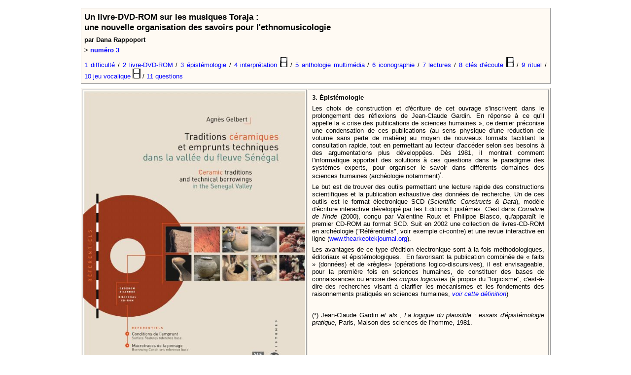

--- FILE ---
content_type: text/html
request_url: https://www.musimediane.com/numero3/rappoport/rappoport03.html
body_size: 2153
content:
<!DOCTYPE html PUBLIC "-//W3C//DTD HTML 4.01 Transitional//EN">

<html>

	<head>
		<meta http-equiv="content-type" content="text/html;charset=iso-8859-1">
		<title>Bienvenue sur le site de la revue Musim&eacute;diane</title>
		<link href="../css/sommaire.css" rel="stylesheet" type="text/css" media="all" />
	</head>

	<body>
		<table width="950" border="0" cellspacing="8" cellpadding="0" align="center">
			
				<tr>
				<td valign="top">	
				<h1>Un livre-DVD-ROM sur les musiques Toraja&nbsp;: <br>
une nouvelle organisation des savoirs pour l'ethnomusicologie</h1>
					<p><span class="texte"><b>par Dana Rappoport</b></span></p>

<p><B>&gt; <A HREF="../sommaire.html">num&eacute;ro 3</B></A>	</p>
<p><A HREF="rappoport01.html">1 difficult&eacute;</A> / <A HREF="rappoport02.html">2 livre-DVD-ROM</A> /  <A HREF="rappoport03.html">3 &eacute;pist&eacute;mologie</A> /  <A HREF="rappoport04.html">4 interpr&eacute;tation <img src="video2.jpg" height=20 border="0"></A> / <A HREF="rappoport05.html">5 anthologie multim&eacute;dia</A> / <A HREF="rappoport06.html">6 iconographie</A> / <A HREF="rappoport07.html">7 lectures</A> / <A HREF="rappoport08.html">8 cl&eacute;s d'&eacute;coute <img src="video2.jpg" height=20 border="0"></A> / <A HREF="rappoport09.html">9 rituel</A> / <A HREF="rappoport10.html">10&nbsp;jeu&nbsp;vocalique <img src="video2.jpg" height=20 border="0"></A> / <A HREF="rappoport11.html">11 questions</A>  
</p>

</td></tr>

<tr><td>
<table>
<tr><td width="450">

<img src="rappoport03.jpg" width=450>

</td>

<td width="500" valign="top">

<p><span class="text"><b>3. &Eacute;pist&eacute;mologie</b></span></p>  


<span class="text"><p>
Les choix de construction et d'&eacute;criture de cet ouvrage s'inscrivent dans le prolongement des r&eacute;flexions de Jean-Claude Gardin. En r&eacute;ponse &agrave; ce qu'il appelle la &#171;&nbsp;crise des publications de sciences humaines&nbsp;&#187;, ce dernier pr&eacute;conise une condensation de ces publications (au sens physique d'une r&eacute;duction de volume sans perte de mati&egrave;re) au moyen de nouveaux formats facilitant la consultation rapide, tout en permettant au lecteur d'acc&eacute;der selon ses besoins &agrave; des argumentations plus d&eacute;velopp&eacute;es.  D&egrave;s 1981, il montrait comment l'informatique apportait des solutions &agrave; ces questions dans le paradigme des syst&egrave;mes experts, pour organiser le savoir dans diff&eacute;rents domaines des sciences humaines (arch&eacute;ologie notamment)<sup><font size=-3>*</font></sup>.</p>

<p>Le but est de trouver des outils permettant une lecture rapide des constructions scientifiques et la publication exhaustive des donn&eacute;es de recherche. Un de ces outils est le format &eacute;lectronique SCD (<I>Scientific Constructs &amp; Data</I>), mod&egrave;le d'&eacute;criture interactive d&eacute;velopp&eacute; par les Editions Epist&egrave;mes. C'est dans <I>Cornaline de l'Inde</I> (2000), con&ccedil;u par Valentine Roux et Philippe Blasco, qu'appara&icirc;t le premier CD-ROM au format SCD. Suit en 2002 une collection de livres-CD-ROM en arch&eacute;ologie (&quot;R&eacute;f&eacute;rentiels&quot;, voir exemple ci-contre) et une revue interactive en ligne (<A HREF="www.thearkeotekjournal.org">www.thearkeotekjournal.org</A>).</P>

<p>Les avantages de ce type d'&eacute;dition &eacute;lectronique sont &agrave; la fois m&eacute;thodologiques, &eacute;ditoriaux et &eacute;pist&eacute;mologiques.&nbsp; En favorisant la publication combin&eacute;e de &#171; faits &#187; (donn&eacute;es) et de &#171;r&egrave;gles&#187; (op&eacute;rations logico-discursives), il est envisageable, pour la premi&egrave;re fois en sciences humaines, de constituer des bases de connaissances ou encore des <I>corpus logicistes</I> (&agrave; propos du &quot;logicisme&quot;, c'est-&agrave;-dire des recherches visant &agrave; clarifier les m&eacute;canismes et les fondements des raisonnements pratiqu&eacute;s en sciences humaines, <A HREF="http://www.arkeotek.org/index.php?option=com_content&task=blogcategory&id=24&Itemid=36"><I>voir cette d&eacute;finition</I></A>)</p>

<p>&nbsp;</p>
<p><span class="text">(*) Jean-Claude Gardin <I>et als.</I>, <I>La logique du plausible&nbsp;: essais d'&eacute;pist&eacute;mologie pratique</I>, Paris, Maison des sciences de l'homme, 1981.</span></p>

<p>&nbsp;
</span></p>

</td></tr>
</table>
</td></tr>

<tr><td>
<table  width="950" align="top">
<tr><td width="55">
<img src="epistemes.jpg"> 

</td>
<td valign="top"><span class="texte"><B>conception multim&eacute;dia&nbsp;:</B> &Eacute;ditions &Eacute;pist&egrave;mes <br>
<B>prise de son, prise de vues fixes et anim&eacute;es&nbsp;:</B> Dana Rappoport, Serge S&eacute;rafini (1991), Jos&eacute;phine Simonnot (1993) <br>
<B>r&eacute;alisation multim&eacute;dia et graphisme&nbsp;:</B> Mika&euml;l Cixous, Ludovic Gaillard, &Eacute;ditions &Eacute;pist&egrave;mes <br>
<B>&eacute;ditions&nbsp;:</B> &Eacute;ditions &Eacute;pist&egrave;mes et &Eacute;ditions de la Maison des Sciences de l'Homme<br>
<B>remerciements :</B> Alexandre Mourot <br>
 </span>

</td></tr>
</table>

</td> </tr>
		</table>

	</body>
</html>

--- FILE ---
content_type: text/css
request_url: https://www.musimediane.com/numero3/css/sommaire.css
body_size: 277
content:
body { color: black; font-size: 8pt; font-family: arial; background-position: 12pt 0; text-align: justify; }
H1 { color: #000; font-size: 13pt; font-family: arial; font-weight: bold; margin: 5pt; }
p { font-size: 10pt; text-align: justify; margin: 5pt; }
ul { font-size: 10pt; text-align: justify; margin-left: 10pt; margin-right:5pt;margin-top:5pt;margin-bottom:5pt }
a:link { color: blue ; text-decoration: none; }
a:visited { color: purple ; text-decoration: none; }
a:hover { color: purple ; text-decoration: none; }
a:active { color: red ; text-decoration: none; }
.menu { color: black; font-size: 11pt; font-family: arial; font-weight: bold; text-decoration: none; padding: 0 5pt 2pt; }
.menu:hover { color: #777; font-size: 11pt; font-family: arial; font-weight: bold; background-color: #fff; background-position: 12pt 40pt; text-decoration: none; padding: 0 5pt 2pt; }
.texte { font-size: 10pt; font-family: arial; text-align: justify; }
.lien { color: #00f; font-size: 10pt; font-family: arial; text-align: justify; }
.texteGris { color: #797979; font-size: 10pt; font-family: arial; text-align: justify; }
td { background-color: #fffaf3; border-color: #dcdcdc #969696 #969696 #dcdcdc; border-style: solid; border-width: 1pt; }
